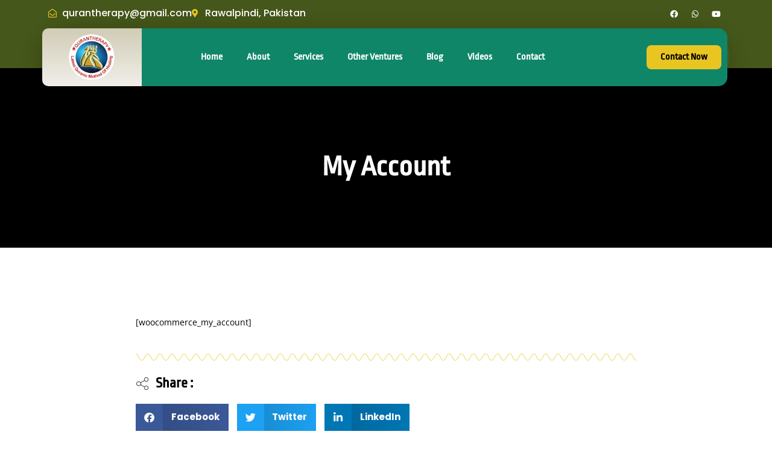

--- FILE ---
content_type: text/css
request_url: https://qurantherapy.org/wp-content/uploads/elementor/css/post-2570.css?ver=1766006081
body_size: 1278
content:
.elementor-kit-2570{--e-global-color-primary:#108669;--e-global-color-secondary:#54595F;--e-global-color-text:#7A7A7A;--e-global-color-accent:#E9C522;--e-global-color-7bc2eb7:#FFFFFF;--e-global-color-02ecb2f:#000000;--e-global-color-7645f6f:#FFFFFF00;--e-global-color-da4e1d0:#45571A;--e-global-color-0328f06:#D4DBC3;--e-global-color-6a67f08:#3B4B15;--e-global-color-16eabf1:#D1CCB7;--e-global-color-2e313f6:#ECECEC;--e-global-typography-primary-font-family:"Poppins";--e-global-typography-primary-font-size:1em;--e-global-typography-primary-font-weight:500;--e-global-typography-secondary-font-family:"Poppins";--e-global-typography-secondary-font-weight:400;--e-global-typography-secondary-font-style:normal;--e-global-typography-text-font-family:"Open Sans";--e-global-typography-text-font-size:0.9em;--e-global-typography-text-font-weight:400;--e-global-typography-text-line-height:1.9em;--e-global-typography-accent-font-family:"Roboto";--e-global-typography-accent-font-size:1em;--e-global-typography-accent-font-weight:500;--e-global-typography-734c394-font-family:"Ropa Sans";--e-global-typography-734c394-font-size:1em;--e-global-typography-734c394-font-weight:600;--e-global-typography-6951ea4-font-family:"Ropa Sans";--e-global-typography-6951ea4-font-size:1em;--e-global-typography-6951ea4-font-weight:600;--e-global-typography-6951ea4-line-height:1em;--e-global-typography-a0cffd7-font-family:"Poppins";--e-global-typography-a0cffd7-font-size:2.8em;--e-global-typography-a0cffd7-font-weight:600;--e-global-typography-15fc8ae-font-family:"Poppins";--e-global-typography-15fc8ae-font-size:2.3em;--e-global-typography-15fc8ae-font-weight:600;--e-global-typography-497298d-font-family:"Poppins";--e-global-typography-497298d-font-size:2em;--e-global-typography-497298d-font-weight:600;--e-global-typography-0a5cbce-font-family:"Poppins";--e-global-typography-0a5cbce-font-size:1.7em;--e-global-typography-0a5cbce-font-weight:600;--e-global-typography-1e89b1c-font-family:"Poppins";--e-global-typography-1e89b1c-font-size:1.5em;--e-global-typography-1e89b1c-font-weight:600;--e-global-typography-4ed15cc-font-family:"Poppins";--e-global-typography-4ed15cc-font-size:1.2em;--e-global-typography-4ed15cc-font-weight:600;--e-global-typography-9c9ae1f-font-family:"Ropa Sans";--e-global-typography-9c9ae1f-font-size:0.8rem;--e-global-typography-9c9ae1f-font-weight:600;--e-global-typography-9c9ae1f-text-transform:uppercase;--e-global-typography-9c9ae1f-line-height:1.2em;--e-global-typography-7a958d3-font-family:"Ropa Sans";--e-global-typography-7a958d3-font-size:3em;--e-global-typography-7a958d3-font-weight:600;--e-global-typography-7a958d3-text-transform:capitalize;--e-global-typography-7a958d3-line-height:1em;--e-global-typography-3595bc4-font-family:"Ropa Sans";--e-global-typography-3595bc4-font-size:1.5em;--e-global-typography-3595bc4-font-weight:600;--e-global-typography-3595bc4-line-height:1.2em;--e-global-typography-d5052b7-font-family:"Ropa Sans";--e-global-typography-d5052b7-font-size:6em;--e-global-typography-d5052b7-font-weight:600;--e-global-typography-d5052b7-line-height:1em;--e-global-typography-db54e0c-font-family:"Ropa Sans";--e-global-typography-db54e0c-font-size:1.5em;--e-global-typography-db54e0c-font-weight:300;--e-global-typography-db54e0c-line-height:1.4em;--e-global-typography-df2de93-font-family:"Open Sans";--e-global-typography-df2de93-font-size:0.8rem;--e-global-typography-df2de93-font-weight:400;--e-global-typography-df2de93-line-height:20px;color:var( --e-global-color-secondary );font-family:var( --e-global-typography-primary-font-family ), Sans-serif;font-size:var( --e-global-typography-primary-font-size );font-weight:var( --e-global-typography-primary-font-weight );}.elementor-kit-2570 button,.elementor-kit-2570 input[type="button"],.elementor-kit-2570 input[type="submit"],.elementor-kit-2570 .elementor-button{background-color:var( --e-global-color-accent );font-family:var( --e-global-typography-6951ea4-font-family ), Sans-serif;font-size:var( --e-global-typography-6951ea4-font-size );font-weight:var( --e-global-typography-6951ea4-font-weight );line-height:var( --e-global-typography-6951ea4-line-height );word-spacing:var( --e-global-typography-6951ea4-word-spacing );color:var( --e-global-color-02ecb2f );}.elementor-kit-2570 button:hover,.elementor-kit-2570 button:focus,.elementor-kit-2570 input[type="button"]:hover,.elementor-kit-2570 input[type="button"]:focus,.elementor-kit-2570 input[type="submit"]:hover,.elementor-kit-2570 input[type="submit"]:focus,.elementor-kit-2570 .elementor-button:hover,.elementor-kit-2570 .elementor-button:focus{background-color:var( --e-global-color-primary );color:var( --e-global-color-7bc2eb7 );}.elementor-kit-2570 e-page-transition{background-color:#FFBC7D;}.elementor-kit-2570 a{color:var( --e-global-color-secondary );font-family:var( --e-global-typography-primary-font-family ), Sans-serif;font-size:var( --e-global-typography-primary-font-size );font-weight:var( --e-global-typography-primary-font-weight );}.elementor-kit-2570 h1{color:var( --e-global-color-primary );font-family:var( --e-global-typography-a0cffd7-font-family ), Sans-serif;font-size:var( --e-global-typography-a0cffd7-font-size );font-weight:var( --e-global-typography-a0cffd7-font-weight );}.elementor-kit-2570 h2{color:var( --e-global-color-primary );font-family:var( --e-global-typography-15fc8ae-font-family ), Sans-serif;font-size:var( --e-global-typography-15fc8ae-font-size );font-weight:var( --e-global-typography-15fc8ae-font-weight );}.elementor-kit-2570 h3{color:var( --e-global-color-primary );font-family:var( --e-global-typography-497298d-font-family ), Sans-serif;font-size:var( --e-global-typography-497298d-font-size );font-weight:var( --e-global-typography-497298d-font-weight );}.elementor-kit-2570 h4{color:var( --e-global-color-primary );font-family:var( --e-global-typography-0a5cbce-font-family ), Sans-serif;font-size:var( --e-global-typography-0a5cbce-font-size );font-weight:var( --e-global-typography-0a5cbce-font-weight );}.elementor-kit-2570 h5{color:var( --e-global-color-primary );font-family:var( --e-global-typography-1e89b1c-font-family ), Sans-serif;font-size:var( --e-global-typography-1e89b1c-font-size );font-weight:var( --e-global-typography-1e89b1c-font-weight );}.elementor-kit-2570 h6{color:var( --e-global-color-primary );font-family:var( --e-global-typography-4ed15cc-font-family ), Sans-serif;font-size:var( --e-global-typography-4ed15cc-font-size );font-weight:var( --e-global-typography-4ed15cc-font-weight );}.elementor-kit-2570 label{color:var( --e-global-color-secondary );font-family:var( --e-global-typography-text-font-family ), Sans-serif;font-size:var( --e-global-typography-text-font-size );font-weight:var( --e-global-typography-text-font-weight );line-height:var( --e-global-typography-text-line-height );}.elementor-kit-2570 input:not([type="button"]):not([type="submit"]),.elementor-kit-2570 textarea,.elementor-kit-2570 .elementor-field-textual{font-family:var( --e-global-typography-text-font-family ), Sans-serif;font-size:var( --e-global-typography-text-font-size );font-weight:var( --e-global-typography-text-font-weight );line-height:var( --e-global-typography-text-line-height );color:var( --e-global-color-02ecb2f );background-color:var( --e-global-color-0328f06 );border-style:solid;border-width:2px 2px 2px 2px;border-color:var( --e-global-color-0328f06 );border-radius:3px 3px 3px 3px;}.elementor-section.elementor-section-boxed > .elementor-container{max-width:1140px;}.e-con{--container-max-width:1140px;}.elementor-widget:not(:last-child){margin-block-end:20px;}.elementor-element{--widgets-spacing:20px 20px;--widgets-spacing-row:20px;--widgets-spacing-column:20px;}{}h1.entry-title{display:var(--page-title-display);}.site-header .site-branding{flex-direction:column;align-items:stretch;}.site-header{padding-inline-end:0px;padding-inline-start:0px;}.site-footer .site-branding{flex-direction:column;align-items:stretch;}@media(max-width:1024px){.elementor-kit-2570{font-size:var( --e-global-typography-primary-font-size );}.elementor-kit-2570 a{font-size:var( --e-global-typography-primary-font-size );}.elementor-kit-2570 h1{font-size:var( --e-global-typography-a0cffd7-font-size );}.elementor-kit-2570 h2{font-size:var( --e-global-typography-15fc8ae-font-size );}.elementor-kit-2570 h3{font-size:var( --e-global-typography-497298d-font-size );}.elementor-kit-2570 h4{font-size:var( --e-global-typography-0a5cbce-font-size );}.elementor-kit-2570 h5{font-size:var( --e-global-typography-1e89b1c-font-size );}.elementor-kit-2570 h6{font-size:var( --e-global-typography-4ed15cc-font-size );}.elementor-kit-2570 button,.elementor-kit-2570 input[type="button"],.elementor-kit-2570 input[type="submit"],.elementor-kit-2570 .elementor-button{font-size:var( --e-global-typography-6951ea4-font-size );line-height:var( --e-global-typography-6951ea4-line-height );word-spacing:var( --e-global-typography-6951ea4-word-spacing );}.elementor-kit-2570 label{font-size:var( --e-global-typography-text-font-size );line-height:var( --e-global-typography-text-line-height );}.elementor-kit-2570 input:not([type="button"]):not([type="submit"]),.elementor-kit-2570 textarea,.elementor-kit-2570 .elementor-field-textual{font-size:var( --e-global-typography-text-font-size );line-height:var( --e-global-typography-text-line-height );}.elementor-section.elementor-section-boxed > .elementor-container{max-width:1024px;}.e-con{--container-max-width:1024px;}}@media(max-width:767px){.elementor-kit-2570{--e-global-typography-d5052b7-font-size:3em;--e-global-typography-db54e0c-font-size:1.2em;font-size:var( --e-global-typography-primary-font-size );}.elementor-kit-2570 a{font-size:var( --e-global-typography-primary-font-size );}.elementor-kit-2570 h1{font-size:var( --e-global-typography-a0cffd7-font-size );}.elementor-kit-2570 h2{font-size:var( --e-global-typography-15fc8ae-font-size );}.elementor-kit-2570 h3{font-size:var( --e-global-typography-497298d-font-size );}.elementor-kit-2570 h4{font-size:var( --e-global-typography-0a5cbce-font-size );}.elementor-kit-2570 h5{font-size:var( --e-global-typography-1e89b1c-font-size );}.elementor-kit-2570 h6{font-size:var( --e-global-typography-4ed15cc-font-size );}.elementor-kit-2570 button,.elementor-kit-2570 input[type="button"],.elementor-kit-2570 input[type="submit"],.elementor-kit-2570 .elementor-button{font-size:var( --e-global-typography-6951ea4-font-size );line-height:var( --e-global-typography-6951ea4-line-height );word-spacing:var( --e-global-typography-6951ea4-word-spacing );}.elementor-kit-2570 label{font-size:var( --e-global-typography-text-font-size );line-height:var( --e-global-typography-text-line-height );}.elementor-kit-2570 input:not([type="button"]):not([type="submit"]),.elementor-kit-2570 textarea,.elementor-kit-2570 .elementor-field-textual{font-size:var( --e-global-typography-text-font-size );line-height:var( --e-global-typography-text-line-height );}.elementor-section.elementor-section-boxed > .elementor-container{max-width:767px;}.e-con{--container-max-width:767px;}}/* Start custom CSS */@media only screen and (max-width: 767px) {
    body {
        overflow-x: hidden;
        width: 100%;
    }
    .elementor-section {
        width: 100%;
        margin: 0 auto;
        padding: 0 15px;
    }
    .elementor-column {
        width: 100%;
    }
    .elementor-widget img {
        max-width: 100%;
        height: auto;
    }
    .elementor-heading-title {
        font-size: 20px;
    }
    .elementor-button {
        display: block;
        margin: 0 auto;
    }
}/* End custom CSS */

--- FILE ---
content_type: text/css
request_url: https://qurantherapy.org/wp-content/uploads/elementor/css/post-2599.css?ver=1766006082
body_size: 1476
content:
.elementor-2599 .elementor-element.elementor-element-17c54492 > .elementor-container > .elementor-column > .elementor-widget-wrap{align-content:center;align-items:center;}.elementor-2599 .elementor-element.elementor-element-17c54492:not(.elementor-motion-effects-element-type-background), .elementor-2599 .elementor-element.elementor-element-17c54492 > .elementor-motion-effects-container > .elementor-motion-effects-layer{background-color:var( --e-global-color-da4e1d0 );}.elementor-2599 .elementor-element.elementor-element-17c54492 > .elementor-background-overlay{background-image:url("https://qurantherapy.org/wp-content/uploads/2025/02/pattern-1.png");background-size:350px auto;opacity:0.15;transition:background 0.3s, border-radius 0.3s, opacity 0.3s;}.elementor-2599 .elementor-element.elementor-element-17c54492{transition:background 0.3s, border 0.3s, border-radius 0.3s, box-shadow 0.3s;margin-top:0px;margin-bottom:0px;padding:0px 0px 0px 0px;z-index:5;overflow:visible;}.elementor-2599 .elementor-element.elementor-element-795b9433{overflow:visible;}.elementor-2599 .elementor-element.elementor-element-41d8cff .elementor-icon-list-icon i{color:var( --e-global-color-accent );transition:color 0.3s;}.elementor-2599 .elementor-element.elementor-element-41d8cff .elementor-icon-list-icon svg{fill:var( --e-global-color-accent );transition:fill 0.3s;}.elementor-2599 .elementor-element.elementor-element-41d8cff{--e-icon-list-icon-size:14px;--icon-vertical-offset:0px;}.elementor-2599 .elementor-element.elementor-element-41d8cff .elementor-icon-list-text{color:var( --e-global-color-7bc2eb7 );transition:color 0.3s;}.elementor-2599 .elementor-element.elementor-element-41d8cff .elementor-icon-list-item:hover .elementor-icon-list-text{color:var( --e-global-color-7bc2eb7 );}.elementor-2599 .elementor-element.elementor-element-7a376ca5{--grid-template-columns:repeat(0, auto);--icon-size:13px;--grid-column-gap:5px;--grid-row-gap:0px;}.elementor-2599 .elementor-element.elementor-element-7a376ca5 .elementor-widget-container{text-align:right;}.elementor-2599 .elementor-element.elementor-element-7a376ca5 .elementor-social-icon{background-color:var( --e-global-color-7645f6f );}.elementor-2599 .elementor-element.elementor-element-7a376ca5 .elementor-social-icon i{color:var( --e-global-color-7bc2eb7 );}.elementor-2599 .elementor-element.elementor-element-7a376ca5 .elementor-social-icon svg{fill:var( --e-global-color-7bc2eb7 );}.elementor-2599 .elementor-element.elementor-element-7a376ca5 .elementor-social-icon:hover{background-color:var( --e-global-color-7645f6f );}.elementor-2599 .elementor-element.elementor-element-7a376ca5 .elementor-social-icon:hover i{color:var( --e-global-color-accent );}.elementor-2599 .elementor-element.elementor-element-7a376ca5 .elementor-social-icon:hover svg{fill:var( --e-global-color-accent );}.elementor-2599 .elementor-element.elementor-element-1af5c5d > .elementor-container > .elementor-column > .elementor-widget-wrap{align-content:center;align-items:center;}.elementor-2599 .elementor-element.elementor-element-1af5c5d, .elementor-2599 .elementor-element.elementor-element-1af5c5d > .elementor-background-overlay{border-radius:100px 100px 100px 100px;}.elementor-2599 .elementor-element.elementor-element-1af5c5d{box-shadow:-3px 6px 40px -6px rgba(0, 0, 0, 0.32);margin-top:0px;margin-bottom:-30px;overflow:visible;}.elementor-2599 .elementor-element.elementor-element-55ad406e:not(.elementor-motion-effects-element-type-background) > .elementor-widget-wrap, .elementor-2599 .elementor-element.elementor-element-55ad406e > .elementor-widget-wrap > .elementor-motion-effects-container > .elementor-motion-effects-layer{background-color:transparent;background-image:linear-gradient(180deg, #D1CCB7 0%, #F1EFE9 100%);}.elementor-2599 .elementor-element.elementor-element-55ad406e > .elementor-element-populated, .elementor-2599 .elementor-element.elementor-element-55ad406e > .elementor-element-populated > .elementor-background-overlay, .elementor-2599 .elementor-element.elementor-element-55ad406e > .elementor-background-slideshow{border-radius:10px 0px 0px 10px;}.elementor-2599 .elementor-element.elementor-element-55ad406e > .elementor-element-populated{transition:background 0.3s, border 0.3s, border-radius 0.3s, box-shadow 0.3s;}.elementor-2599 .elementor-element.elementor-element-55ad406e > .elementor-element-populated > .elementor-background-overlay{transition:background 0.3s, border-radius 0.3s, opacity 0.3s;}.elementor-2599 .elementor-element.elementor-element-5d87840b > .elementor-widget-container{--e-transform-scale:1.1;}.elementor-2599 .elementor-element.elementor-element-5d87840b{text-align:center;}.elementor-2599 .elementor-element.elementor-element-5d87840b img{width:76px;}.elementor-2599 .elementor-element.elementor-element-50f88a16:not(.elementor-motion-effects-element-type-background) > .elementor-widget-wrap, .elementor-2599 .elementor-element.elementor-element-50f88a16 > .elementor-widget-wrap > .elementor-motion-effects-container > .elementor-motion-effects-layer{background-color:var( --e-global-color-primary );}.elementor-2599 .elementor-element.elementor-element-50f88a16 > .elementor-element-populated{transition:background 0.3s, border 0.3s, border-radius 0.3s, box-shadow 0.3s;}.elementor-2599 .elementor-element.elementor-element-50f88a16 > .elementor-element-populated > .elementor-background-overlay{transition:background 0.3s, border-radius 0.3s, opacity 0.3s;}.elementor-2599 .elementor-element.elementor-element-73a7dd2 .elementor-menu-toggle{margin:0 auto;background-color:var( --e-global-color-7645f6f );}.elementor-2599 .elementor-element.elementor-element-73a7dd2 .elementor-nav-menu .elementor-item{font-family:var( --e-global-typography-734c394-font-family ), Sans-serif;font-size:var( --e-global-typography-734c394-font-size );font-weight:var( --e-global-typography-734c394-font-weight );}.elementor-2599 .elementor-element.elementor-element-73a7dd2 .elementor-nav-menu--main .elementor-item{color:var( --e-global-color-7bc2eb7 );fill:var( --e-global-color-7bc2eb7 );}.elementor-2599 .elementor-element.elementor-element-73a7dd2 .elementor-nav-menu--main .elementor-item:hover,
					.elementor-2599 .elementor-element.elementor-element-73a7dd2 .elementor-nav-menu--main .elementor-item.elementor-item-active,
					.elementor-2599 .elementor-element.elementor-element-73a7dd2 .elementor-nav-menu--main .elementor-item.highlighted,
					.elementor-2599 .elementor-element.elementor-element-73a7dd2 .elementor-nav-menu--main .elementor-item:focus{color:var( --e-global-color-2e313f6 );fill:var( --e-global-color-2e313f6 );}.elementor-2599 .elementor-element.elementor-element-73a7dd2 .elementor-nav-menu--main .elementor-item.elementor-item-active{color:var( --e-global-color-0328f06 );}.elementor-2599 .elementor-element.elementor-element-73a7dd2 .elementor-nav-menu--dropdown a, .elementor-2599 .elementor-element.elementor-element-73a7dd2 .elementor-menu-toggle{color:var( --e-global-color-16eabf1 );fill:var( --e-global-color-16eabf1 );}.elementor-2599 .elementor-element.elementor-element-73a7dd2 .elementor-nav-menu--dropdown{background-color:var( --e-global-color-6a67f08 );border-radius:3px 3px 3px 3px;}.elementor-2599 .elementor-element.elementor-element-73a7dd2 .elementor-nav-menu--dropdown a:hover,
					.elementor-2599 .elementor-element.elementor-element-73a7dd2 .elementor-nav-menu--dropdown a:focus,
					.elementor-2599 .elementor-element.elementor-element-73a7dd2 .elementor-nav-menu--dropdown a.elementor-item-active,
					.elementor-2599 .elementor-element.elementor-element-73a7dd2 .elementor-nav-menu--dropdown a.highlighted,
					.elementor-2599 .elementor-element.elementor-element-73a7dd2 .elementor-menu-toggle:hover,
					.elementor-2599 .elementor-element.elementor-element-73a7dd2 .elementor-menu-toggle:focus{color:var( --e-global-color-02ecb2f );}.elementor-2599 .elementor-element.elementor-element-73a7dd2 .elementor-nav-menu--dropdown a:hover,
					.elementor-2599 .elementor-element.elementor-element-73a7dd2 .elementor-nav-menu--dropdown a:focus,
					.elementor-2599 .elementor-element.elementor-element-73a7dd2 .elementor-nav-menu--dropdown a.elementor-item-active,
					.elementor-2599 .elementor-element.elementor-element-73a7dd2 .elementor-nav-menu--dropdown a.highlighted{background-color:var( --e-global-color-accent );}.elementor-2599 .elementor-element.elementor-element-73a7dd2 .elementor-nav-menu--dropdown .elementor-item, .elementor-2599 .elementor-element.elementor-element-73a7dd2 .elementor-nav-menu--dropdown  .elementor-sub-item{font-family:var( --e-global-typography-734c394-font-family ), Sans-serif;font-size:var( --e-global-typography-734c394-font-size );font-weight:var( --e-global-typography-734c394-font-weight );}.elementor-2599 .elementor-element.elementor-element-73a7dd2 .elementor-nav-menu--dropdown li:first-child a{border-top-left-radius:3px;border-top-right-radius:3px;}.elementor-2599 .elementor-element.elementor-element-73a7dd2 .elementor-nav-menu--dropdown li:last-child a{border-bottom-right-radius:3px;border-bottom-left-radius:3px;}.elementor-2599 .elementor-element.elementor-element-73a7dd2 .elementor-nav-menu--dropdown li:not(:last-child){border-style:solid;border-color:var( --e-global-color-da4e1d0 );border-bottom-width:1px;}.elementor-2599 .elementor-element.elementor-element-73a7dd2 .elementor-nav-menu--main > .elementor-nav-menu > li > .elementor-nav-menu--dropdown, .elementor-2599 .elementor-element.elementor-element-73a7dd2 .elementor-nav-menu__container.elementor-nav-menu--dropdown{margin-top:1px !important;}.elementor-2599 .elementor-element.elementor-element-73a7dd2 div.elementor-menu-toggle{color:var( --e-global-color-7bc2eb7 );}.elementor-2599 .elementor-element.elementor-element-73a7dd2 div.elementor-menu-toggle svg{fill:var( --e-global-color-7bc2eb7 );}.elementor-2599 .elementor-element.elementor-element-64689fdf:not(.elementor-motion-effects-element-type-background) > .elementor-widget-wrap, .elementor-2599 .elementor-element.elementor-element-64689fdf > .elementor-widget-wrap > .elementor-motion-effects-container > .elementor-motion-effects-layer{background-color:var( --e-global-color-primary );}.elementor-2599 .elementor-element.elementor-element-64689fdf > .elementor-element-populated, .elementor-2599 .elementor-element.elementor-element-64689fdf > .elementor-element-populated > .elementor-background-overlay, .elementor-2599 .elementor-element.elementor-element-64689fdf > .elementor-background-slideshow{border-radius:0px 15px 15px 0px;}.elementor-2599 .elementor-element.elementor-element-64689fdf > .elementor-element-populated{transition:background 0.3s, border 0.3s, border-radius 0.3s, box-shadow 0.3s;}.elementor-2599 .elementor-element.elementor-element-64689fdf > .elementor-element-populated > .elementor-background-overlay{transition:background 0.3s, border-radius 0.3s, opacity 0.3s;}.elementor-2599 .elementor-element.elementor-element-aa898e2 .ekit-btn-wraper .elementskit-btn{justify-content:flex-end;}.elementor-2599 .elementor-element.elementor-element-aa898e2 .elementskit-btn{background-color:var( --e-global-color-accent );padding:12px 23px 12px 23px;font-family:var( --e-global-typography-6951ea4-font-family ), Sans-serif;font-size:var( --e-global-typography-6951ea4-font-size );font-weight:var( --e-global-typography-6951ea4-font-weight );line-height:var( --e-global-typography-6951ea4-line-height );word-spacing:var( --e-global-typography-6951ea4-word-spacing );color:var( --e-global-color-02ecb2f );fill:var( --e-global-color-02ecb2f );border-style:none;border-radius:8px 8px 8px 8px;}.elementor-2599 .elementor-element.elementor-element-aa898e2 .elementskit-btn:hover{background-color:var( --e-global-color-7bc2eb7 );color:var( --e-global-color-02ecb2f );fill:var( --e-global-color-02ecb2f );}.elementor-2599 .elementor-element.elementor-element-aa898e2 .elementskit-btn > :is(i, svg){font-size:14px;}.elementor-2599 .elementor-element.elementor-element-aa898e2 .elementskit-btn > i, .elementor-2599 .elementor-element.elementor-element-aa898e2 .elementskit-btn > svg{margin-right:5px;}.rtl .elementor-2599 .elementor-element.elementor-element-aa898e2 .elementskit-btn > i, .rtl .elementor-2599 .elementor-element.elementor-element-aa898e2 .elementskit-btn > svg{margin-left:5px;margin-right:0;}.elementor-theme-builder-content-area{height:400px;}.elementor-location-header:before, .elementor-location-footer:before{content:"";display:table;clear:both;}@media(max-width:1024px){.elementor-2599 .elementor-element.elementor-element-73a7dd2 .elementor-nav-menu .elementor-item{font-size:var( --e-global-typography-734c394-font-size );}.elementor-2599 .elementor-element.elementor-element-73a7dd2 .elementor-nav-menu--dropdown .elementor-item, .elementor-2599 .elementor-element.elementor-element-73a7dd2 .elementor-nav-menu--dropdown  .elementor-sub-item{font-size:var( --e-global-typography-734c394-font-size );}.elementor-2599 .elementor-element.elementor-element-aa898e2 .elementskit-btn{font-size:var( --e-global-typography-6951ea4-font-size );line-height:var( --e-global-typography-6951ea4-line-height );word-spacing:var( --e-global-typography-6951ea4-word-spacing );}}@media(max-width:767px){.elementor-2599 .elementor-element.elementor-element-51c9d23e{width:99%;}.elementor-2599 .elementor-element.elementor-element-51c9d23e > .elementor-element-populated{margin:0px 0px 0px 10px;--e-column-margin-right:0px;--e-column-margin-left:10px;}.elementor-2599 .elementor-element.elementor-element-7a376ca5 .elementor-widget-container{text-align:center;}.elementor-2599 .elementor-element.elementor-element-55ad406e{width:37%;}.elementor-2599 .elementor-element.elementor-element-50f88a16{width:18%;}.elementor-2599 .elementor-element.elementor-element-73a7dd2 .elementor-nav-menu .elementor-item{font-size:var( --e-global-typography-734c394-font-size );}.elementor-2599 .elementor-element.elementor-element-73a7dd2 .elementor-nav-menu--dropdown .elementor-item, .elementor-2599 .elementor-element.elementor-element-73a7dd2 .elementor-nav-menu--dropdown  .elementor-sub-item{font-size:var( --e-global-typography-734c394-font-size );}.elementor-2599 .elementor-element.elementor-element-73a7dd2{--nav-menu-icon-size:25px;}.elementor-2599 .elementor-element.elementor-element-64689fdf{width:45%;}.elementor-2599 .elementor-element.elementor-element-aa898e2 .elementskit-btn{font-size:var( --e-global-typography-6951ea4-font-size );line-height:var( --e-global-typography-6951ea4-line-height );word-spacing:var( --e-global-typography-6951ea4-word-spacing );}}@media(min-width:768px){.elementor-2599 .elementor-element.elementor-element-55ad406e{width:14.469%;}.elementor-2599 .elementor-element.elementor-element-50f88a16{width:67.168%;}.elementor-2599 .elementor-element.elementor-element-64689fdf{width:18%;}}

--- FILE ---
content_type: text/css
request_url: https://qurantherapy.org/wp-content/uploads/elementor/css/post-2595.css?ver=1766006082
body_size: 1415
content:
.elementor-2595 .elementor-element.elementor-element-26907ae7:not(.elementor-motion-effects-element-type-background), .elementor-2595 .elementor-element.elementor-element-26907ae7 > .elementor-motion-effects-container > .elementor-motion-effects-layer{background-color:var( --e-global-color-primary );}.elementor-2595 .elementor-element.elementor-element-26907ae7{transition:background 0.3s, border 0.3s, border-radius 0.3s, box-shadow 0.3s;overflow:visible;}.elementor-2595 .elementor-element.elementor-element-26907ae7 > .elementor-background-overlay{transition:background 0.3s, border-radius 0.3s, opacity 0.3s;}.elementor-2595 .elementor-element.elementor-element-74d641fb:not(.elementor-motion-effects-element-type-background) > .elementor-widget-wrap, .elementor-2595 .elementor-element.elementor-element-74d641fb > .elementor-widget-wrap > .elementor-motion-effects-container > .elementor-motion-effects-layer{background-color:var( --e-global-color-16eabf1 );}.elementor-2595 .elementor-element.elementor-element-74d641fb > .elementor-element-populated, .elementor-2595 .elementor-element.elementor-element-74d641fb > .elementor-element-populated > .elementor-background-overlay, .elementor-2595 .elementor-element.elementor-element-74d641fb > .elementor-background-slideshow{border-radius:0px 0px 0px 0px;}.elementor-2595 .elementor-element.elementor-element-74d641fb > .elementor-element-populated{transition:background 0.3s, border 0.3s, border-radius 0.3s, box-shadow 0.3s;padding:70px 30px 70px 30px;}.elementor-2595 .elementor-element.elementor-element-74d641fb > .elementor-element-populated > .elementor-background-overlay{transition:background 0.3s, border-radius 0.3s, opacity 0.3s;}.elementor-2595 .elementor-element.elementor-element-5ae21954 > .elementor-widget-container{--e-transform-scale:1.3;}.elementor-2595 .elementor-element.elementor-element-5ae21954{text-align:center;}.elementor-2595 .elementor-element.elementor-element-5ae21954 img{width:98px;}.elementor-2595 .elementor-element.elementor-element-6084a3b6{text-align:center;font-family:var( --e-global-typography-text-font-family ), Sans-serif;font-size:var( --e-global-typography-text-font-size );font-weight:var( --e-global-typography-text-font-weight );line-height:var( --e-global-typography-text-line-height );color:var( --e-global-color-secondary );}.elementor-2595 .elementor-element.elementor-element-53814096{--grid-template-columns:repeat(0, auto);--icon-size:15px;--grid-column-gap:5px;--grid-row-gap:0px;}.elementor-2595 .elementor-element.elementor-element-53814096 .elementor-widget-container{text-align:center;}.elementor-2595 .elementor-element.elementor-element-53814096 .elementor-social-icon{background-color:var( --e-global-color-primary );}.elementor-2595 .elementor-element.elementor-element-53814096 .elementor-social-icon i{color:var( --e-global-color-7bc2eb7 );}.elementor-2595 .elementor-element.elementor-element-53814096 .elementor-social-icon svg{fill:var( --e-global-color-7bc2eb7 );}.elementor-2595 .elementor-element.elementor-element-53814096 .elementor-social-icon:hover{background-color:var( --e-global-color-accent );}.elementor-2595 .elementor-element.elementor-element-53814096 .elementor-social-icon:hover i{color:var( --e-global-color-6a67f08 );}.elementor-2595 .elementor-element.elementor-element-53814096 .elementor-social-icon:hover svg{fill:var( --e-global-color-6a67f08 );}.elementor-2595 .elementor-element.elementor-element-197b7c0a:not(.elementor-motion-effects-element-type-background) > .elementor-widget-wrap, .elementor-2595 .elementor-element.elementor-element-197b7c0a > .elementor-widget-wrap > .elementor-motion-effects-container > .elementor-motion-effects-layer{background-color:var( --e-global-color-primary );}.elementor-2595 .elementor-element.elementor-element-197b7c0a > .elementor-element-populated{transition:background 0.3s, border 0.3s, border-radius 0.3s, box-shadow 0.3s;padding:70px 015px 70px 65px;}.elementor-2595 .elementor-element.elementor-element-197b7c0a > .elementor-element-populated > .elementor-background-overlay{transition:background 0.3s, border-radius 0.3s, opacity 0.3s;}.elementor-2595 .elementor-element.elementor-element-64bbe626{text-align:left;}.elementor-2595 .elementor-element.elementor-element-64bbe626 .elementor-heading-title{font-family:var( --e-global-typography-3595bc4-font-family ), Sans-serif;font-size:var( --e-global-typography-3595bc4-font-size );font-weight:var( --e-global-typography-3595bc4-font-weight );line-height:var( --e-global-typography-3595bc4-line-height );word-spacing:var( --e-global-typography-3595bc4-word-spacing );color:var( --e-global-color-7bc2eb7 );}.elementor-2595 .elementor-element.elementor-element-6b959e0c .elementor-icon-list-items:not(.elementor-inline-items) .elementor-icon-list-item:not(:last-child){padding-block-end:calc(4px/2);}.elementor-2595 .elementor-element.elementor-element-6b959e0c .elementor-icon-list-items:not(.elementor-inline-items) .elementor-icon-list-item:not(:first-child){margin-block-start:calc(4px/2);}.elementor-2595 .elementor-element.elementor-element-6b959e0c .elementor-icon-list-items.elementor-inline-items .elementor-icon-list-item{margin-inline:calc(4px/2);}.elementor-2595 .elementor-element.elementor-element-6b959e0c .elementor-icon-list-items.elementor-inline-items{margin-inline:calc(-4px/2);}.elementor-2595 .elementor-element.elementor-element-6b959e0c .elementor-icon-list-items.elementor-inline-items .elementor-icon-list-item:after{inset-inline-end:calc(-4px/2);}.elementor-2595 .elementor-element.elementor-element-6b959e0c .elementor-icon-list-icon i{transition:color 0.3s;}.elementor-2595 .elementor-element.elementor-element-6b959e0c .elementor-icon-list-icon svg{transition:fill 0.3s;}.elementor-2595 .elementor-element.elementor-element-6b959e0c{--e-icon-list-icon-size:14px;--icon-vertical-offset:0px;}.elementor-2595 .elementor-element.elementor-element-6b959e0c .elementor-icon-list-text{color:#D4DBC3;transition:color 0.3s;}.elementor-2595 .elementor-element.elementor-element-41c2d8d1 > .elementor-element-populated{padding:70px 015px 70px 015px;}.elementor-2595 .elementor-element.elementor-element-7ceb7d3e{text-align:left;}.elementor-2595 .elementor-element.elementor-element-7ceb7d3e .elementor-heading-title{font-family:var( --e-global-typography-3595bc4-font-family ), Sans-serif;font-size:var( --e-global-typography-3595bc4-font-size );font-weight:var( --e-global-typography-3595bc4-font-weight );line-height:var( --e-global-typography-3595bc4-line-height );word-spacing:var( --e-global-typography-3595bc4-word-spacing );color:var( --e-global-color-7bc2eb7 );}.elementor-2595 .elementor-element.elementor-element-c9362f8 .elementor-icon-list-items:not(.elementor-inline-items) .elementor-icon-list-item:not(:last-child){padding-block-end:calc(4px/2);}.elementor-2595 .elementor-element.elementor-element-c9362f8 .elementor-icon-list-items:not(.elementor-inline-items) .elementor-icon-list-item:not(:first-child){margin-block-start:calc(4px/2);}.elementor-2595 .elementor-element.elementor-element-c9362f8 .elementor-icon-list-items.elementor-inline-items .elementor-icon-list-item{margin-inline:calc(4px/2);}.elementor-2595 .elementor-element.elementor-element-c9362f8 .elementor-icon-list-items.elementor-inline-items{margin-inline:calc(-4px/2);}.elementor-2595 .elementor-element.elementor-element-c9362f8 .elementor-icon-list-items.elementor-inline-items .elementor-icon-list-item:after{inset-inline-end:calc(-4px/2);}.elementor-2595 .elementor-element.elementor-element-c9362f8 .elementor-icon-list-icon i{color:var( --e-global-color-7bc2eb7 );transition:color 0.3s;}.elementor-2595 .elementor-element.elementor-element-c9362f8 .elementor-icon-list-icon svg{fill:var( --e-global-color-7bc2eb7 );transition:fill 0.3s;}.elementor-2595 .elementor-element.elementor-element-c9362f8{--e-icon-list-icon-size:14px;--icon-vertical-offset:0px;}.elementor-2595 .elementor-element.elementor-element-c9362f8 .elementor-icon-list-item > .elementor-icon-list-text, .elementor-2595 .elementor-element.elementor-element-c9362f8 .elementor-icon-list-item > a{font-family:var( --e-global-typography-text-font-family ), Sans-serif;font-size:var( --e-global-typography-text-font-size );font-weight:var( --e-global-typography-text-font-weight );line-height:var( --e-global-typography-text-line-height );}.elementor-2595 .elementor-element.elementor-element-c9362f8 .elementor-icon-list-text{color:var( --e-global-color-0328f06 );transition:color 0.3s;}.elementor-2595 .elementor-element.elementor-element-66b7c67c > .elementor-element-populated{padding:70px 015px 70px 015px;}.elementor-2595 .elementor-element.elementor-element-6212b88a{text-align:left;}.elementor-2595 .elementor-element.elementor-element-6212b88a .elementor-heading-title{font-family:var( --e-global-typography-3595bc4-font-family ), Sans-serif;font-size:var( --e-global-typography-3595bc4-font-size );font-weight:var( --e-global-typography-3595bc4-font-weight );line-height:var( --e-global-typography-3595bc4-line-height );word-spacing:var( --e-global-typography-3595bc4-word-spacing );color:var( --e-global-color-7bc2eb7 );}.elementor-2595 .elementor-element.elementor-element-e61d893 .ekit-mail-submit:before{background-color:var( --e-global-color-7bc2eb7 );}.elementor-2595 .elementor-element.elementor-element-e61d893 .elementskit_input_label{color:#000000;}.elementor-2595 .elementor-element.elementor-element-e61d893 .ekit_form_control{border-radius:10px 0px 0px 010px;padding:0px 20px 0px 20px;}.elementor-2595 .elementor-element.elementor-element-e61d893 .elementskit_inline_form .elementskit_input_wraper:not(:last-child){margin-right:0px;}.elementor-2595 .elementor-element.elementor-element-e61d893 .ekit_form_control::-webkit-input-placeholder{color:#000000;font-size:14px;}.elementor-2595 .elementor-element.elementor-element-e61d893 .ekit_form_control::-moz-placeholder{color:#000000;font-size:14px;}.elementor-2595 .elementor-element.elementor-element-e61d893 .ekit_form_control:-ms-input-placeholder{color:#000000;font-size:14px;}.elementor-2595 .elementor-element.elementor-element-e61d893 .ekit_form_control:-moz-placeholder{color:#000000;font-size:14px;}.elementor-2595 .elementor-element.elementor-element-e61d893 .ekit-mail-submit{border-radius:0px 10px 10px 0px;padding:8px 10px 07px 010px;border-style:solid;border-width:1px 1px 1px 1px;border-color:var( --e-global-color-primary );margin:-2px 0px 0px 0px;color:#fff;}.elementor-2595 .elementor-element.elementor-element-e61d893 .ekit-mail-submit svg path{stroke:#fff;fill:#fff;}.elementor-2595 .elementor-element.elementor-element-e61d893 .ekit-mail-submit:hover{color:var( --e-global-color-primary );}.elementor-2595 .elementor-element.elementor-element-e61d893 .ekit-mail-submit:hover svg path{stroke:var( --e-global-color-primary );fill:var( --e-global-color-primary );}.elementor-2595 .elementor-element.elementor-element-e61d893 .ekit-mail-submit > i, .elementor-2595 .elementor-element.elementor-element-e61d893 .ekit-mail-submit > svg{margin-right:6px;max-width:16px;height:auto;}.elementor-2595 .elementor-element.elementor-element-e61d893 .ekit-mail-submit > i, .elementor-2595 .elementor-element.elementor-element-e61d893 .ekit-mail-submit > i{font-size:16px;}.elementor-2595 .elementor-element.elementor-element-e61d893 .elementskit_input_group_text i{color:#000000;}.elementor-2595 .elementor-element.elementor-element-e61d893 .elementskit_input_group_text svg path{stroke:#000000;fill:#000000;}.elementor-2595 .elementor-element.elementor-element-e61d893 .elementskit_input_group_text{font-size:10px;}.elementor-2595 .elementor-element.elementor-element-e61d893 .elementskit_input_group_text svg{max-width:10px;}.elementor-2595 .elementor-element.elementor-element-66b9349f:not(.elementor-motion-effects-element-type-background), .elementor-2595 .elementor-element.elementor-element-66b9349f > .elementor-motion-effects-container > .elementor-motion-effects-layer{background-color:var( --e-global-color-6a67f08 );}.elementor-2595 .elementor-element.elementor-element-66b9349f > .elementor-background-overlay{background-image:url("https://qurantherapy.org/wp-content/uploads/2025/02/pattern-1.png");opacity:0.06;transition:background 0.3s, border-radius 0.3s, opacity 0.3s;}.elementor-2595 .elementor-element.elementor-element-66b9349f{transition:background 0.3s, border 0.3s, border-radius 0.3s, box-shadow 0.3s;padding:10px 0px 10px 0px;overflow:visible;}.elementor-2595 .elementor-element.elementor-element-413a9311{text-align:center;}.elementor-2595 .elementor-element.elementor-element-413a9311 .elementor-heading-title{color:var( --e-global-color-7bc2eb7 );}.elementor-theme-builder-content-area{height:400px;}.elementor-location-header:before, .elementor-location-footer:before{content:"";display:table;clear:both;}@media(max-width:1024px){.elementor-2595 .elementor-element.elementor-element-6084a3b6{font-size:var( --e-global-typography-text-font-size );line-height:var( --e-global-typography-text-line-height );}.elementor-2595 .elementor-element.elementor-element-64bbe626 .elementor-heading-title{font-size:var( --e-global-typography-3595bc4-font-size );line-height:var( --e-global-typography-3595bc4-line-height );word-spacing:var( --e-global-typography-3595bc4-word-spacing );}.elementor-2595 .elementor-element.elementor-element-7ceb7d3e .elementor-heading-title{font-size:var( --e-global-typography-3595bc4-font-size );line-height:var( --e-global-typography-3595bc4-line-height );word-spacing:var( --e-global-typography-3595bc4-word-spacing );}.elementor-2595 .elementor-element.elementor-element-c9362f8 .elementor-icon-list-item > .elementor-icon-list-text, .elementor-2595 .elementor-element.elementor-element-c9362f8 .elementor-icon-list-item > a{font-size:var( --e-global-typography-text-font-size );line-height:var( --e-global-typography-text-line-height );}.elementor-2595 .elementor-element.elementor-element-6212b88a .elementor-heading-title{font-size:var( --e-global-typography-3595bc4-font-size );line-height:var( --e-global-typography-3595bc4-line-height );word-spacing:var( --e-global-typography-3595bc4-word-spacing );}}@media(min-width:768px){.elementor-2595 .elementor-element.elementor-element-74d641fb{width:31.754%;}.elementor-2595 .elementor-element.elementor-element-197b7c0a{width:21.579%;}.elementor-2595 .elementor-element.elementor-element-41c2d8d1{width:22.858%;}.elementor-2595 .elementor-element.elementor-element-66b7c67c{width:23.809%;}}@media(max-width:767px){.elementor-2595 .elementor-element.elementor-element-74d641fb > .elementor-element-populated{margin:15px 0px 0px 0px;--e-column-margin-right:0px;--e-column-margin-left:0px;}.elementor-2595 .elementor-element.elementor-element-6084a3b6{font-size:var( --e-global-typography-text-font-size );line-height:var( --e-global-typography-text-line-height );}.elementor-2595 .elementor-element.elementor-element-197b7c0a > .elementor-element-populated{padding:71px 0px 0px 13px;}.elementor-2595 .elementor-element.elementor-element-64bbe626 .elementor-heading-title{font-size:var( --e-global-typography-3595bc4-font-size );line-height:var( --e-global-typography-3595bc4-line-height );word-spacing:var( --e-global-typography-3595bc4-word-spacing );}.elementor-2595 .elementor-element.elementor-element-41c2d8d1 > .elementor-element-populated{padding:60px 0px 0px 13px;}.elementor-2595 .elementor-element.elementor-element-7ceb7d3e .elementor-heading-title{font-size:var( --e-global-typography-3595bc4-font-size );line-height:var( --e-global-typography-3595bc4-line-height );word-spacing:var( --e-global-typography-3595bc4-word-spacing );}.elementor-2595 .elementor-element.elementor-element-c9362f8 .elementor-icon-list-item > .elementor-icon-list-text, .elementor-2595 .elementor-element.elementor-element-c9362f8 .elementor-icon-list-item > a{font-size:var( --e-global-typography-text-font-size );line-height:var( --e-global-typography-text-line-height );}.elementor-2595 .elementor-element.elementor-element-66b7c67c > .elementor-element-populated{padding:60px 13px 60px 13px;}.elementor-2595 .elementor-element.elementor-element-6212b88a .elementor-heading-title{font-size:var( --e-global-typography-3595bc4-font-size );line-height:var( --e-global-typography-3595bc4-line-height );word-spacing:var( --e-global-typography-3595bc4-word-spacing );}.elementor-2595 .elementor-element.elementor-element-413a9311 .elementor-heading-title{font-size:12px;line-height:1.3em;}}

--- FILE ---
content_type: text/css
request_url: https://qurantherapy.org/wp-content/uploads/elementor/css/post-2593.css?ver=1766006210
body_size: 628
content:
.elementor-2593 .elementor-element.elementor-element-ce7982e:not(.elementor-motion-effects-element-type-background), .elementor-2593 .elementor-element.elementor-element-ce7982e > .elementor-motion-effects-container > .elementor-motion-effects-layer{background-color:var( --e-global-color-02ecb2f );}.elementor-2593 .elementor-element.elementor-element-ce7982e > .elementor-background-overlay{background-image:url("https://qurantherapy.org/wp-content/uploads/2025/02/slider-1-1.jpg");background-position:center center;background-size:cover;opacity:0.3;transition:background 0.3s, border-radius 0.3s, opacity 0.3s;}.elementor-2593 .elementor-element.elementor-element-ce7982e{transition:background 0.3s, border 0.3s, border-radius 0.3s, box-shadow 0.3s;padding:130px 0px 100px 0px;overflow:visible;}.elementor-2593 .elementor-element.elementor-element-33dbcc7e{text-align:center;}.elementor-2593 .elementor-element.elementor-element-33dbcc7e .elementor-heading-title{font-family:var( --e-global-typography-7a958d3-font-family ), Sans-serif;font-size:var( --e-global-typography-7a958d3-font-size );font-weight:var( --e-global-typography-7a958d3-font-weight );text-transform:var( --e-global-typography-7a958d3-text-transform );line-height:var( --e-global-typography-7a958d3-line-height );word-spacing:var( --e-global-typography-7a958d3-word-spacing );color:var( --e-global-color-7bc2eb7 );}.elementor-2593 .elementor-element.elementor-element-43b4a7f8 > .elementor-container{max-width:850px;}.elementor-2593 .elementor-element.elementor-element-43b4a7f8{transition:background 0.3s, border 0.3s, border-radius 0.3s, box-shadow 0.3s;padding:100px 0px 120px 0px;overflow:visible;}.elementor-2593 .elementor-element.elementor-element-43b4a7f8 > .elementor-background-overlay{transition:background 0.3s, border-radius 0.3s, opacity 0.3s;}.elementor-2593 .elementor-element.elementor-element-1c1960e5 img{width:100%;border-radius:5px 5px 5px 5px;}.elementor-2593 .elementor-element.elementor-element-5379ffc{color:var( --e-global-color-02ecb2f );font-family:var( --e-global-typography-text-font-family ), Sans-serif;font-size:var( --e-global-typography-text-font-size );font-weight:var( --e-global-typography-text-font-weight );line-height:var( --e-global-typography-text-line-height );}.elementor-2593 .elementor-element.elementor-element-2ecf15d0{--divider-border-style:curved;--divider-color:var( --e-global-color-accent );--divider-border-width:1px;--divider-pattern-height:20px;--divider-pattern-size:20px;}.elementor-2593 .elementor-element.elementor-element-2ecf15d0 .elementor-divider-separator{width:100%;}.elementor-2593 .elementor-element.elementor-element-2ecf15d0 .elementor-divider{padding-block-start:0px;padding-block-end:0px;}.elementor-2593 .elementor-element.elementor-element-621896a5 > .elementor-widget-container{margin:0px 0px 0px 0px;}.elementor-2593 .elementor-element.elementor-element-621896a5 .elementor-icon-list-icon i{transition:color 0.3s;}.elementor-2593 .elementor-element.elementor-element-621896a5 .elementor-icon-list-icon svg{transition:fill 0.3s;}.elementor-2593 .elementor-element.elementor-element-621896a5{--e-icon-list-icon-size:22px;--icon-vertical-offset:0px;}.elementor-2593 .elementor-element.elementor-element-621896a5 .elementor-icon-list-item > .elementor-icon-list-text, .elementor-2593 .elementor-element.elementor-element-621896a5 .elementor-icon-list-item > a{font-family:var( --e-global-typography-3595bc4-font-family ), Sans-serif;font-size:var( --e-global-typography-3595bc4-font-size );font-weight:var( --e-global-typography-3595bc4-font-weight );line-height:var( --e-global-typography-3595bc4-line-height );word-spacing:var( --e-global-typography-3595bc4-word-spacing );}.elementor-2593 .elementor-element.elementor-element-621896a5 .elementor-icon-list-text{color:var( --e-global-color-02ecb2f );transition:color 0.3s;}.elementor-2593 .elementor-element.elementor-element-41a0b638{--grid-side-margin:10px;--grid-column-gap:10px;--grid-row-gap:10px;--grid-bottom-margin:10px;}@media(max-width:1024px){.elementor-2593 .elementor-element.elementor-element-33dbcc7e .elementor-heading-title{font-size:var( --e-global-typography-7a958d3-font-size );line-height:var( --e-global-typography-7a958d3-line-height );word-spacing:var( --e-global-typography-7a958d3-word-spacing );}.elementor-2593 .elementor-element.elementor-element-5379ffc{font-size:var( --e-global-typography-text-font-size );line-height:var( --e-global-typography-text-line-height );}.elementor-2593 .elementor-element.elementor-element-621896a5 .elementor-icon-list-item > .elementor-icon-list-text, .elementor-2593 .elementor-element.elementor-element-621896a5 .elementor-icon-list-item > a{font-size:var( --e-global-typography-3595bc4-font-size );line-height:var( --e-global-typography-3595bc4-line-height );word-spacing:var( --e-global-typography-3595bc4-word-spacing );} .elementor-2593 .elementor-element.elementor-element-41a0b638{--grid-side-margin:10px;--grid-column-gap:10px;--grid-row-gap:10px;--grid-bottom-margin:10px;}}@media(max-width:767px){.elementor-2593 .elementor-element.elementor-element-33dbcc7e .elementor-heading-title{font-size:var( --e-global-typography-7a958d3-font-size );line-height:var( --e-global-typography-7a958d3-line-height );word-spacing:var( --e-global-typography-7a958d3-word-spacing );}.elementor-2593 .elementor-element.elementor-element-5379ffc{font-size:var( --e-global-typography-text-font-size );line-height:var( --e-global-typography-text-line-height );}.elementor-2593 .elementor-element.elementor-element-621896a5 .elementor-icon-list-item > .elementor-icon-list-text, .elementor-2593 .elementor-element.elementor-element-621896a5 .elementor-icon-list-item > a{font-size:var( --e-global-typography-3595bc4-font-size );line-height:var( --e-global-typography-3595bc4-line-height );word-spacing:var( --e-global-typography-3595bc4-word-spacing );} .elementor-2593 .elementor-element.elementor-element-41a0b638{--grid-side-margin:10px;--grid-column-gap:10px;--grid-row-gap:10px;--grid-bottom-margin:10px;}}